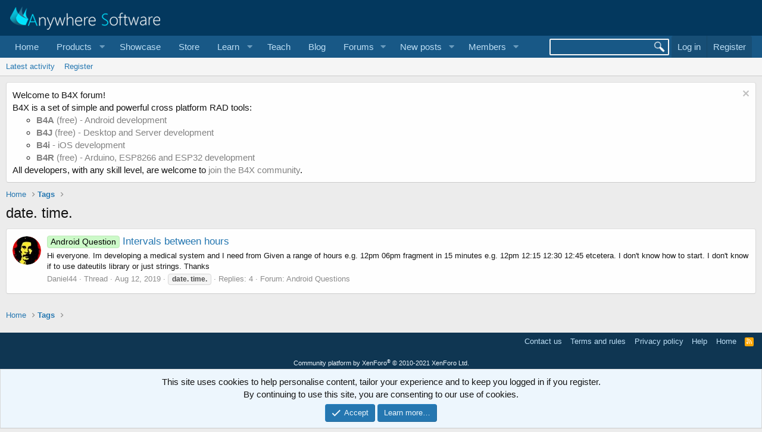

--- FILE ---
content_type: text/html; charset=utf-8
request_url: https://www.b4x.com/android/forum/tags/date-time/
body_size: 7665
content:
<!DOCTYPE html>
<html id="XF" lang="en-US" dir="LTR"
	data-app="public"
	data-template="tag_view"
	data-container-key=""
	data-content-key=""
	data-logged-in="false"
	data-cookie-prefix="xf_"
	data-csrf="1769077355,29d635ac41a1a853714be35d0e7feaf7"
	class="has-no-js template-tag_view"
	>
<head>
	
		<link rel="amphtml" href="https://www.b4x.com/android/forum/tags/date-time/?amp=1">
	

	<meta charset="utf-8" />
	<meta http-equiv="X-UA-Compatible" content="IE=Edge" />
	<meta name="viewport" content="width=device-width, initial-scale=1, viewport-fit=cover">

	
	
	

	<title>date. time. | B4X Programming Forum</title>

	<link rel="manifest" href="/android/forum/webmanifest.php">
	
		<meta name="theme-color" content="rgb(3, 56, 94)" />
	

	<meta name="apple-mobile-web-app-title" content="B4X Programming Forum">
	

	

	
		
	
	
	<meta property="og:site_name" content="B4X Programming Forum" />


	
	
		
	
	
	<meta property="og:type" content="website" />


	
	
		
	
	
	
		<meta property="og:title" content="date. time." />
		<meta property="twitter:title" content="date. time." />
	


	
	
	
		
	
	
	<meta property="og:url" content="https://www.b4x.com/android/forum/tags/date-time/" />


	
	

	
	

	


	<link rel="preload" href="/android/forum/styles/fonts/fa/fa-regular-400.woff2?_v=5.15.3" as="font" type="font/woff2" crossorigin="anonymous" />


	<link rel="preload" href="/android/forum/styles/fonts/fa/fa-solid-900.woff2?_v=5.15.3" as="font" type="font/woff2" crossorigin="anonymous" />


<link rel="preload" href="/android/forum/styles/fonts/fa/fa-brands-400.woff2?_v=5.15.3" as="font" type="font/woff2" crossorigin="anonymous" />

	<link rel="stylesheet" href="/android/forum/css.php?css=public%3Anormalize.css%2Cpublic%3Afa.css%2Cpublic%3Acore.less%2Cpublic%3Aapp.less&amp;s=1&amp;l=1&amp;d=1768197160&amp;k=6946be6250faa5a3e2f7b63faffa5ea00bd44080" />

	<link rel="stylesheet" href="/android/forum/css.php?css=public%3Aalnb_navigation.less%2Cpublic%3Anotices.less%2Cpublic%3Aextra.less&amp;s=1&amp;l=1&amp;d=1768197160&amp;k=4fedc0b14993475dc463ee6f6198f3eb815a692f" />

	
		<script src="/android/forum/js/xf/preamble.min.js?_v=ccbd5de7"></script>
	


	
		<link rel="icon" type="image/png" href="https://www.b4x.com/android/forum/favicon-32x32.png" sizes="32x32" />
	
	
	<!-- b4x -->
	<!--<script src="https://b4x-4c17.kxcdn.com/android/forum/js/jquery/jquery-1.11.0.min.js"></script>	-->

<script defer src="/js/jquery-ui.js"></script>
<link rel="stylesheet" href="/js/jquery-ui.css">
<link href="/opensearch.xml" rel="search" title="B4X Search Engine" type="application/opensearchdescription+xml">
<script defer src="/js/xf2_headers.js" type="text/javascript"></script>
</head>
<body data-template="tag_view">
<input type="hidden" id="name" value="forum"  />
	
<div class="p-pageWrapper" id="top">





<header class="p-header" id="header">
	<div class="p-header-inner">
		<div class="p-header-content">

			<div class="p-header-logo p-header-logo--image">
				<a href="/android/forum/">
					<img src="/images/Logo_on-dark.png" srcset="" alt="B4X Programming Forum"
						width="" height="" />
				</a>
			</div>

			
		</div>
	</div>
</header>





	<div class="p-navSticky p-navSticky--primary" data-xf-init="sticky-header">
		
	<nav class="p-nav">
		<div class="p-nav-inner">
			<button type="button" class="button--plain p-nav-menuTrigger button" data-xf-click="off-canvas" data-menu=".js-headerOffCanvasMenu" tabindex="0" aria-label="Menu"><span class="button-text">
				<i aria-hidden="true"></i>
			</span></button>

			<div class="p-nav-smallLogo">
				<a href="/android/forum/">
					<img src="/android/forum/favicon-32x32.png"
						alt="B4X Programming Forum"
					 />
				</a>
			</div>

			<div class="p-nav-scroller hScroller" data-xf-init="h-scroller" data-auto-scroll=".p-navEl.is-selected">
				<div class="hScroller-scroll">
					<ul class="p-nav-list js-offCanvasNavSource">
					
						<li>
							
	<div class="p-navEl " >
		

			
	
	<a href="https://www.b4x.com"
		class="p-navEl-link "
		
		data-xf-key="1"
		data-nav-id="home">Home</a>


			

		
		
	</div>

						</li>
					
						<li>
							
	<div class="p-navEl " data-has-children="true">
		<a data-xf-key="2"
			data-xf-click="menu"
			data-menu-pos-ref="< .p-navEl"
			class="p-navEl-linkHolder"
			role="button"
			tabindex="0"
			aria-expanded="false"
			aria-haspopup="true">
			
	
	<span 
		class="p-navEl-link p-navEl-link--menuTrigger "
		
		
		data-nav-id="Products">Products</span>

		</a>

		
		
			<div class="menu menu--structural" data-menu="menu" aria-hidden="true">
				<div class="menu-content">
					
						
	
	
	<a href="https://www.b4x.com/b4a.html"
		class="menu-linkRow u-indentDepth0 js-offCanvasCopy "
		
		
		data-nav-id="b4a">B4A</a>

	

					
						
	
	
	<a href="https://www.b4x.com/b4i.html"
		class="menu-linkRow u-indentDepth0 js-offCanvasCopy "
		
		
		data-nav-id="b4i">B4i</a>

	

					
						
	
	
	<a href="https://www.b4x.com/b4j.html"
		class="menu-linkRow u-indentDepth0 js-offCanvasCopy "
		
		
		data-nav-id="b4j">B4J</a>

	

					
						
	
	
	<a href="https://www.b4x.com/b4r.html"
		class="menu-linkRow u-indentDepth0 js-offCanvasCopy "
		
		
		data-nav-id="b4r">B4R</a>

	

					
				</div>
			</div>
		
	</div>

						</li>
					
						<li>
							
	<div class="p-navEl " >
		

			
	
	<a href="https://www.b4x.com/showcase.html"
		class="p-navEl-link "
		
		data-xf-key="3"
		data-nav-id="showcase">Showcase</a>


			

		
		
	</div>

						</li>
					
						<li>
							
	<div class="p-navEl " >
		

			
	
	<a href="https://www.b4x.com/store.html"
		class="p-navEl-link "
		
		data-xf-key="4"
		data-nav-id="store">Store</a>


			

		
		
	</div>

						</li>
					
						<li>
							
	<div class="p-navEl " data-has-children="true">
		<a data-xf-key="5"
			data-xf-click="menu"
			data-menu-pos-ref="< .p-navEl"
			class="p-navEl-linkHolder"
			role="button"
			tabindex="0"
			aria-expanded="false"
			aria-haspopup="true">
			
	
	<span 
		class="p-navEl-link p-navEl-link--menuTrigger "
		
		
		data-nav-id="learn">Learn</span>

		</a>

		
		
			<div class="menu menu--structural" data-menu="menu" aria-hidden="true">
				<div class="menu-content">
					
						
	
	
	<a href="https://www.b4x.com/learn.html"
		class="menu-linkRow u-indentDepth0 js-offCanvasCopy "
		
		
		data-nav-id="learn_general">General</a>

	

					
						
	
	
	<a href="https://www.b4x.com/android/documentation.html"
		class="menu-linkRow u-indentDepth0 js-offCanvasCopy "
		
		
		data-nav-id="guides">Guides</a>

	

					
						
	
	
	<a href="https://www.b4x.com/etp.html"
		class="menu-linkRow u-indentDepth0 js-offCanvasCopy "
		
		
		data-nav-id="videos">Video Tutorials</a>

	

					
						
	
	
	<a href="https://www.b4x.com/glossary/"
		class="menu-linkRow u-indentDepth0 js-offCanvasCopy "
		
		
		data-nav-id="glossary">Glossary</a>

	

					
				</div>
			</div>
		
	</div>

						</li>
					
						<li>
							
	<div class="p-navEl " >
		

			
	
	<a href="https://www.b4x.com/teach.html"
		class="p-navEl-link "
		
		data-xf-key="6"
		data-nav-id="teach">Teach</a>


			

		
		
	</div>

						</li>
					
						<li>
							
	<div class="p-navEl " >
		

			
	
	<a href="https://www.b4x.com/blog.html"
		class="p-navEl-link "
		
		data-xf-key="7"
		data-nav-id="Blog">Blog</a>


			

		
		
	</div>

						</li>
					
						<li>
							
	<div class="p-navEl " data-has-children="true">
		

			
	
	<a href="/android/forum/"
		class="p-navEl-link p-navEl-link--splitMenu "
		
		
		data-nav-id="forums">Forums</a>


			<a data-xf-key="8"
				data-xf-click="menu"
				data-menu-pos-ref="< .p-navEl"
				class="p-navEl-splitTrigger"
				role="button"
				tabindex="0"
				aria-label="Toggle expanded"
				aria-expanded="false"
				aria-haspopup="true"></a>

		
		
			<div class="menu menu--structural" data-menu="menu" aria-hidden="true">
				<div class="menu-content">
					
						
	
	
	<a href="https://discord.gg/Aja3fkGHJK"
		class="menu-linkRow u-indentDepth0 js-offCanvasCopy "
		
		
		data-nav-id="discord">#B4X Discord (unofficial)</a>

	

					
						
	
	
	<a href="https://www.facebook.com/groups/b4x.developers"
		class="menu-linkRow u-indentDepth0 js-offCanvasCopy "
		
		
		data-nav-id="facebook">B4X Facebook Group</a>

	

					
						
	
	
	<a href="https://github.com/AnywhereSoftware/B4X_Forum_Resources/tree/main"
		class="menu-linkRow u-indentDepth0 js-offCanvasCopy "
		
		
		data-nav-id="900">B4X Github</a>

	

					
				</div>
			</div>
		
	</div>

						</li>
					
						<li>
							
	<div class="p-navEl " data-has-children="true">
		

			
	
	<a href="/android/forum/whats-new/posts/"
		class="p-navEl-link p-navEl-link--splitMenu "
		
		
		data-nav-id="whatsNewPosts">New posts</a>


			<a data-xf-key="9"
				data-xf-click="menu"
				data-menu-pos-ref="< .p-navEl"
				class="p-navEl-splitTrigger"
				role="button"
				tabindex="0"
				aria-label="Toggle expanded"
				aria-expanded="false"
				aria-haspopup="true"></a>

		
		
			<div class="menu menu--structural" data-menu="menu" aria-hidden="true">
				<div class="menu-content">
					
						
	
	
	<a href="/android/forum/whats-new/"
		class="menu-linkRow u-indentDepth0 js-offCanvasCopy "
		
		
		data-nav-id="whatsNew">What's new</a>

	

					
						
	
	
	<a href="/android/forum/whats-new/profile-posts/"
		class="menu-linkRow u-indentDepth0 js-offCanvasCopy "
		 rel="nofollow"
		
		data-nav-id="whatsNewProfilePosts">New profile posts</a>

	

					
						
	
	
	<a href="/android/forum/whats-new/latest-activity"
		class="menu-linkRow u-indentDepth0 js-offCanvasCopy "
		 rel="nofollow"
		
		data-nav-id="latestActivity">Latest activity</a>

	

					
				</div>
			</div>
		
	</div>

						</li>
					
						<li>
							
	<div class="p-navEl " data-has-children="true">
		

			
	
	<a href="/android/forum/members/"
		class="p-navEl-link p-navEl-link--splitMenu "
		
		
		data-nav-id="members">Members</a>


			<a data-xf-key="10"
				data-xf-click="menu"
				data-menu-pos-ref="< .p-navEl"
				class="p-navEl-splitTrigger"
				role="button"
				tabindex="0"
				aria-label="Toggle expanded"
				aria-expanded="false"
				aria-haspopup="true"></a>

		
		
			<div class="menu menu--structural" data-menu="menu" aria-hidden="true">
				<div class="menu-content">
					
						
	
	
	<a href="/android/forum/online/"
		class="menu-linkRow u-indentDepth0 js-offCanvasCopy "
		
		
		data-nav-id="currentVisitors">Current visitors</a>

	

					
						
	
	
	<a href="/android/forum/whats-new/profile-posts/"
		class="menu-linkRow u-indentDepth0 js-offCanvasCopy "
		 rel="nofollow"
		
		data-nav-id="newProfilePosts">New profile posts</a>

	

					
						
	
	
	<a href="/android/forum/search/?type=profile_post"
		class="menu-linkRow u-indentDepth0 js-offCanvasCopy "
		
		
		data-nav-id="searchProfilePosts">Search profile posts</a>

	

					
				</div>
			</div>
		
	</div>

						</li>
					
					</ul>
				</div>
			</div>

			<div class="p-nav-opposite">
				<!-- b4x -->
		<form id="searchform" class="p-navgroup p-account b4xsearch" action="/android/forum/pages/results/">
			<input id="search" type="text" name="query" class="ui-autocomplete-input" autocomplete="off">
			<input type="hidden" name="time">
			<input type="hidden" name="author">
			<input type="hidden" name="bookmark_tag">
			<input type="hidden" name="prefix">
			<input type="hidden" name="product">
			<input type="hidden" name="page">
		</form>
	
				<div class="p-navgroup p-account p-navgroup--guest">
					
						<a href="/android/forum/login/" class="p-navgroup-link p-navgroup-link--textual p-navgroup-link--logIn"
							data-xf-click="overlay" data-follow-redirects="on">
							<span class="p-navgroup-linkText">Log in</span>
						</a>
						
							<a href="/android/forum/register/" class="p-navgroup-link p-navgroup-link--textual p-navgroup-link--register"
								data-xf-click="overlay" data-follow-redirects="on">
								<span class="p-navgroup-linkText">Register</span>
							</a>
						
					
				</div>

				<div class="p-navgroup p-discovery">
					<a href="/android/forum/whats-new/"
						

	class="p-navgroup-link p-navgroup-link--iconic p-navgroup-link--whatsnew"

						aria-label="What&#039;s new"
						title="What&#039;s new">
						<i aria-hidden="true"></i>
						<span class="p-navgroup-linkText">What's new</span>
					</a>
					<!--
					
						<a href="/android/forum/search/"
							class="p-navgroup-link p-navgroup-link--iconic p-navgroup-link--search"
							data-xf-click="menu"
							data-xf-key="/"
							aria-label="Search"
							aria-expanded="false"
							aria-haspopup="true"
							title="Search">
							<i aria-hidden="true"></i>
							<span class="p-navgroup-linkText">Search</span>
						</a>
						<div class="menu menu--structural menu--wide" data-menu="menu" aria-hidden="true">
							<form action="/android/forum/search/search" method="post"
								class="menu-content"
								data-xf-init="quick-search">

								<h3 class="menu-header">Search</h3>
								
								<div class="menu-row">
									
										<input type="text" class="input" name="keywords" placeholder="Search…" aria-label="Search" data-menu-autofocus="true" />
									
								</div>

								
								<div class="menu-row">
									<label class="iconic"><input type="checkbox"  name="c[title_only]" value="1" /><i aria-hidden="true"></i><span class="iconic-label">Search titles only

												
													<span tabindex="0" role="button"
														data-xf-init="tooltip" data-trigger="hover focus click" title="Tags will also be searched">

														<i class="fa--xf far fa-question-circle u-muted u-smaller" aria-hidden="true"></i>
													</span></span></label>

								</div>
								
								<div class="menu-row">
									<div class="inputGroup">
										<span class="inputGroup-text" id="ctrl_search_menu_by_member">By:</span>
										<input type="text" class="input" name="c[users]" data-xf-init="auto-complete" placeholder="Member" aria-labelledby="ctrl_search_menu_by_member" />
									</div>
								</div>
								<div class="menu-footer">
									<span class="menu-footer-controls">
										<button type="submit" class="button--primary button button--icon button--icon--search"><span class="button-text">Search</span></button>
										<a href="/android/forum/search/" class="button"><span class="button-text">Advanced search…</span></a>
									</span>
								</div>

								<input type="hidden" name="_xfToken" value="1769077355,29d635ac41a1a853714be35d0e7feaf7" />
							</form>
						</div>
					
					-->
				</div>
			</div>
		</div>
	</nav>

	</div>
	
	
		<div class="p-sectionLinks">
			<div class="p-sectionLinks-inner hScroller" data-xf-init="h-scroller">
				<div class="hScroller-scroll">
					<ul class="p-sectionLinks-list">
					
						<li>
							
	<div class="p-navEl " >
		

			
	
	<a href="/android/forum/whats-new/latest-activity"
		class="p-navEl-link "
		
		data-xf-key="alt+1"
		data-nav-id="defaultLatestActivity">Latest activity</a>


			

		
		
	</div>

						</li>
					
						<li>
							
	<div class="p-navEl " >
		

			
	
	<a href="/android/forum/register/"
		class="p-navEl-link "
		
		data-xf-key="alt+2"
		data-nav-id="defaultRegister">Register</a>


			

		
		
	</div>

						</li>
					
					</ul>
				</div>
			</div>
		</div>
	



<div class="offCanvasMenu offCanvasMenu--nav js-headerOffCanvasMenu" data-menu="menu" aria-hidden="true" data-ocm-builder="navigation">
	<div class="offCanvasMenu-backdrop" data-menu-close="true"></div>
	<div class="offCanvasMenu-content">
		<div class="offCanvasMenu-header">
			Menu
			<a class="offCanvasMenu-closer" data-menu-close="true" role="button" tabindex="0" aria-label="Close"></a>
		</div>
		
			<div class="p-offCanvasRegisterLink">
				<div class="offCanvasMenu-linkHolder">
					<a href="/android/forum/login/" class="offCanvasMenu-link" data-xf-click="overlay" data-menu-close="true">
						Log in
					</a>
				</div>
				<hr class="offCanvasMenu-separator" />
				
					<div class="offCanvasMenu-linkHolder">
						<a href="/android/forum/register/" class="offCanvasMenu-link" data-xf-click="overlay" data-menu-close="true">
							Register
						</a>
					</div>
					<hr class="offCanvasMenu-separator" />
				
			</div>
		
		<div class="js-offCanvasNavTarget"></div>
		<div class="offCanvasMenu-installBanner js-installPromptContainer" style="display: none;" data-xf-init="install-prompt">
			<div class="offCanvasMenu-installBanner-header">Install the app</div>
			<button type="button" class="js-installPromptButton button"><span class="button-text">Install</span></button>
		</div>
	</div>
</div>

<div class="p-body">
	<div class="p-body-inner">
		<!--XF:EXTRA_OUTPUT-->


		
			
	
		
		
		

		<ul class="notices notices--block  js-notices"
			data-xf-init="notices"
			data-type="block"
			data-scroll-interval="6">

			
				
	<li class="notice js-notice notice--light"
		data-notice-id="18"
		data-delay-duration="0"
		data-display-duration="0"
		data-auto-dismiss=""
		data-visibility="">

		
		<div class="notice-content">
			
				<a href="/android/forum/account/dismiss-notice?notice_id=18" class="notice-dismiss js-noticeDismiss" data-xf-init="tooltip" title="Dismiss notice"></a>
			
			Welcome to B4X forum!<br/>
B4X is a set of simple and powerful cross platform RAD tools: <br/>
<ul>
	<li><a href="https://www.b4x.com/b4a.html"><b>B4A</b> (free) - Android development</a></li>
	<li><a href="https://www.b4x.com/b4j.html"><b>B4J</b> (free) - Desktop and Server development</a></li>
	<li><a href="https://www.b4x.com/b4i.html"><b>B4i</b> - iOS development</a></li>
	 <li><a href="https://www.b4x.com/b4r.html"><b>B4R</b> (free) - Arduino, ESP8266 and ESP32 development</a></li>
</ul>
All developers, with any skill level, are welcome to <a href="https://www.b4x.com/android/forum/register/">join the B4X community</a>.
		</div>
	</li>

			
		</ul>
	

		

		

		
		
	
		<ul class="p-breadcrumbs "
			itemscope itemtype="https://schema.org/BreadcrumbList">
		
			

			
			
				
				
	<li itemprop="itemListElement" itemscope itemtype="https://schema.org/ListItem">
		<a href="https://www.b4x.com" itemprop="item">
			<span itemprop="name">Home</span>
		</a>
		<meta itemprop="position" content="1" />
	</li>

			

			
			
				
				
	<li itemprop="itemListElement" itemscope itemtype="https://schema.org/ListItem">
		<a href="/android/forum/tags/" itemprop="item">
			<span itemprop="name">Tags</span>
		</a>
		<meta itemprop="position" content="2" />
	</li>

			

		
		</ul>
	

		

		
	<noscript><div class="blockMessage blockMessage--important blockMessage--iconic u-noJsOnly">JavaScript is disabled. For a better experience, please enable JavaScript in your browser before proceeding.</div></noscript>

		
	<div class="blockMessage blockMessage--important blockMessage--iconic js-browserWarning" style="display: none">You are using an out of date browser. It  may not display this or other websites correctly.<br />You should upgrade or use an <a href="https://www.google.com/chrome/" target="_blank" rel="noopener">alternative browser</a>.</div>


		
			<div class="p-body-header">
			
				
					<div class="p-title ">
					
						
							<h1 class="p-title-value">date. time.</h1>
						
						
					
					</div>
				

				
			
			</div>
		

		<div class="p-body-main  ">
			
			<div class="p-body-contentCol"></div>
			

			

			<div class="p-body-content">
				
				<div class="p-body-pageContent">





<div class="block" data-xf-init="" data-type="" data-href="/android/forum/inline-mod/">
	

	<div class="block-container">
		<ol class="block-body">
			
				<li class="block-row block-row--separated  js-inlineModContainer" data-author="Daniel44">
	<div class="contentRow ">
		<span class="contentRow-figure">
			<a href="/android/forum/members/daniel44.116134/" class="avatar avatar--s" data-user-id="116134" data-xf-init="member-tooltip">
			<img src="/android/forum/data/avatars/s/116/116134.jpg?1565407072" srcset="/android/forum/data/avatars/m/116/116134.jpg?1565407072 2x" alt="Daniel44" class="avatar-u116134-s" width="48" height="48" loading="lazy" /> 
		</a>
		</span>
		<div class="contentRow-main">
			<h3 class="contentRow-title">
				<a href="/android/forum/threads/intervals-between-hours.108546/"><span class="label label--lightGreen" dir="auto">Android Question</span><span class="label-append">&nbsp;</span>Intervals between hours</a>
			</h3>

			<div class="contentRow-snippet">Hi everyone. Im developing a  medical system  and I need from Given a range of hours e.g. 12pm 06pm fragment in 15 minutes e.g. 12pm 12:15 12:30 12:45 etcetera.  I don&#039;t know how to start. I don&#039;t know if to use dateutils library or just strings. Thanks</div>

			<div class="contentRow-minor contentRow-minor--hideLinks">
				<ul class="listInline listInline--bullet">
					
					<li><a href="/android/forum/members/daniel44.116134/" class="username " dir="auto" itemprop="name" data-user-id="116134" data-xf-init="member-tooltip">Daniel44</a></li>
					<li>Thread</li>
					<li><time  class="u-dt" dir="auto" datetime="2019-08-12T02:31:00+0100" data-time="1565573460" data-date-string="Aug 12, 2019" data-time-string="2:31 AM" title="Aug 12, 2019 at 2:31 AM">Aug 12, 2019</time></li>
					
						<li>
							

	
		
			<span class="tagItem tagItem--tag_date-time" dir="auto">
				<em class="textHighlight">date.</em> <em class="textHighlight">time.</em>
			</span>
		
	

						</li>
					
					<li>Replies: 4</li>
					<li>Forum: <a href="/android/forum/forums/android-questions.26/">Android Questions</a></li>
				</ul>
			</div>
		</div>
	</div>
</li>
			
		</ol>
	</div>
	<div class="block-outer block-outer--after">
		
		
	</div>
</div></div>
				
			</div>

			
		</div>

		
		
	
		<ul class="p-breadcrumbs p-breadcrumbs--bottom"
			itemscope itemtype="https://schema.org/BreadcrumbList">
		
			

			
			
				
				
	<li itemprop="itemListElement" itemscope itemtype="https://schema.org/ListItem">
		<a href="https://www.b4x.com" itemprop="item">
			<span itemprop="name">Home</span>
		</a>
		<meta itemprop="position" content="1" />
	</li>

			

			
			
				
				
	<li itemprop="itemListElement" itemscope itemtype="https://schema.org/ListItem">
		<a href="/android/forum/tags/" itemprop="item">
			<span itemprop="name">Tags</span>
		</a>
		<meta itemprop="position" content="2" />
	</li>

			

		
		</ul>
	

		
	</div>
</div>

<footer class="p-footer" id="footer">
	<div class="p-footer-inner">

		<div class="p-footer-row">
			
			<div class="p-footer-row-opposite">
				<ul class="p-footer-linkList">
					
						
							<li><a href="/android/forum/misc/contact" data-xf-click="overlay">Contact us</a></li>
						
					

					
						<li><a href="/android/forum/help/terms/">Terms and rules</a></li>
					

					
						<li><a href="/android/forum/help/privacy-policy/">Privacy policy</a></li>
					

					
						<li><a href="/android/forum/help/">Help</a></li>
					

					
						<li><a href="https://www.b4x.com">Home</a></li>
					

					<li><a href="/android/forum/forums/-/index.rss" target="_blank" class="p-footer-rssLink" title="RSS"><span aria-hidden="true"><i class="fa--xf far fa-rss" aria-hidden="true"></i><span class="u-srOnly">RSS</span></span></a></li>
				</ul>
			</div>
		</div>

		
			<div class="p-footer-copyright">
			
				<a href="https://xenforo.com" class="u-concealed" dir="ltr" target="_blank" rel="sponsored noopener">Community platform by XenForo<sup>&reg;</sup> <span class="copyright">&copy; 2010-2021 XenForo Ltd.</span></a>
				
			
			</div>
		

		
	</div>
</footer>

</div> <!-- closing p-pageWrapper -->

<div class="u-bottomFixer js-bottomFixTarget">
	
	
		
	
		
		
		

		<ul class="notices notices--bottom_fixer  js-notices"
			data-xf-init="notices"
			data-type="bottom_fixer"
			data-scroll-interval="6">

			
				
	<li class="notice js-notice notice--primary notice--cookie"
		data-notice-id="-1"
		data-delay-duration="0"
		data-display-duration="0"
		data-auto-dismiss="0"
		data-visibility="">

		
		<div class="notice-content">
			
			<div class="u-alignCenter">
	This site uses cookies to help personalise content, tailor your experience and to keep you logged in if you register.<br />
By continuing to use this site, you are consenting to our use of cookies.
</div>

<div class="u-inputSpacer u-alignCenter">
	<a href="/android/forum/account/dismiss-notice" class="js-noticeDismiss button--notice button button--icon button--icon--confirm"><span class="button-text">Accept</span></a>
	<a href="/android/forum/help/cookies" class="button--notice button"><span class="button-text">Learn more…</span></a>
</div>
		</div>
	</li>

			
		</ul>
	

	
</div>


	<div class="u-scrollButtons js-scrollButtons" data-trigger-type="up">
		<a href="#top" class="button--scroll button" data-xf-click="scroll-to"><span class="button-text"><i class="fa--xf far fa-arrow-up" aria-hidden="true"></i><span class="u-srOnly">Top</span></span></a>
		
	</div>



	<script src="/android/forum/js/vendor/jquery/jquery-3.5.1.min.js?_v=ccbd5de7"></script>
	<script src="/android/forum/js/vendor/vendor-compiled.js?_v=ccbd5de7"></script>
	<script src="/android/forum/js/xf/core-compiled.js?_v=ccbd5de7"></script>
	<script src="/android/forum/js/xf/notice.min.js?_v=ccbd5de7"></script>

	<script>
		jQuery.extend(true, XF.config, {
			// 
			userId: 0,
			enablePush: true,
			pushAppServerKey: 'BHUeJHWwsp2EfV35HDcaYWbLEeNp+hQuCp8GqNiZmd3+4ed5Uh4OfhWJKdE1z3hC2rDz6f+5fVjNGWd7KpWkvAk=',
			url: {
				fullBase: 'https://www.b4x.com/android/forum/',
				basePath: '/android/forum/',
				css: '/android/forum/css.php?css=__SENTINEL__&s=1&l=1&d=1768197160',
				keepAlive: '/android/forum/login/keep-alive'
			},
			cookie: {
				path: '/',
				domain: '',
				prefix: 'xf_',
				secure: true
			},
			cacheKey: 'e6db7d407cbf776d4ac9c261b447cee5',
			csrf: '1769077355,29d635ac41a1a853714be35d0e7feaf7',
			js: {"\/android\/forum\/js\/xf\/notice.min.js?_v=ccbd5de7":true},
			css: {"public:alnb_navigation.less":true,"public:notices.less":true,"public:extra.less":true},
			time: {
				now: 1769077355,
				today: 1769040000,
				todayDow: 4,
				tomorrow: 1769126400,
				yesterday: 1768953600,
				week: 1768521600
			},
			borderSizeFeature: '3px',
			fontAwesomeWeight: 'r',
			enableRtnProtect: true,
			
			enableFormSubmitSticky: true,
			uploadMaxFilesize: 1610612736,
			allowedVideoExtensions: ["m4v","mov","mp4","mp4v","mpeg","mpg","ogv","webm"],
			allowedAudioExtensions: ["mp3","ogg","wav"],
			shortcodeToEmoji: true,
			visitorCounts: {
				conversations_unread: '0',
				alerts_unviewed: '0',
				total_unread: '0',
				title_count: true,
				icon_indicator: true
			},
			jsState: {},
			publicMetadataLogoUrl: '',
			publicPushBadgeUrl: 'https://www.b4x.com/android/forum/styles/default/xenforo/bell.png'
		});

		jQuery.extend(XF.phrases, {
			// 

CMTV_Code_copied: "Code copied to clipboard.",
			date_x_at_time_y: "{date} at {time}",
			day_x_at_time_y:  "{day} at {time}",
			yesterday_at_x:   "Yesterday at {time}",
			x_minutes_ago:    "{minutes} minutes ago",
			one_minute_ago:   "1 minute ago",
			a_moment_ago:     "A moment ago",
			today_at_x:       "Today at {time}",
			in_a_moment:      "In a moment",
			in_a_minute:      "In a minute",
			in_x_minutes:     "In {minutes} minutes",
			later_today_at_x: "Later today at {time}",
			tomorrow_at_x:    "Tomorrow at {time}",

			day0: "Sunday",
			day1: "Monday",
			day2: "Tuesday",
			day3: "Wednesday",
			day4: "Thursday",
			day5: "Friday",
			day6: "Saturday",

			dayShort0: "Sun",
			dayShort1: "Mon",
			dayShort2: "Tue",
			dayShort3: "Wed",
			dayShort4: "Thu",
			dayShort5: "Fri",
			dayShort6: "Sat",

			month0: "January",
			month1: "February",
			month2: "March",
			month3: "April",
			month4: "May",
			month5: "June",
			month6: "July",
			month7: "August",
			month8: "September",
			month9: "October",
			month10: "November",
			month11: "December",

			active_user_changed_reload_page: "The active user has changed. Reload the page for the latest version.",
			server_did_not_respond_in_time_try_again: "The server did not respond in time. Please try again.",
			oops_we_ran_into_some_problems: "Oops! We ran into some problems.",
			oops_we_ran_into_some_problems_more_details_console: "Oops! We ran into some problems. Please try again later. More error details may be in the browser console.",
			file_too_large_to_upload: "The file is too large to be uploaded.",
			uploaded_file_is_too_large_for_server_to_process: "The uploaded file is too large for the server to process.",
			files_being_uploaded_are_you_sure: "Files are still being uploaded. Are you sure you want to submit this form?",
			attach: "Attach files",
			rich_text_box: "Rich text box",
			close: "Close",
			link_copied_to_clipboard: "Link copied to clipboard.",
			text_copied_to_clipboard: "Text copied to clipboard.",
			loading: "Loading…",
			you_have_exceeded_maximum_number_of_selectable_items: "You have exceeded the maximum number of selectable items.",

			processing: "Processing",
			'processing...': "Processing…",

			showing_x_of_y_items: "Showing {count} of {total} items",
			showing_all_items: "Showing all items",
			no_items_to_display: "No items to display",

			number_button_up: "Increase",
			number_button_down: "Decrease",

			push_enable_notification_title: "Push notifications enabled successfully at B4X Programming Forum",
			push_enable_notification_body: "Thank you for enabling push notifications!"
		});
	</script>

	<form style="display:none" hidden="hidden">
		<input type="text" name="_xfClientLoadTime" value="" id="_xfClientLoadTime" title="_xfClientLoadTime" tabindex="-1" />
	</form>

	






</body>
</html>









